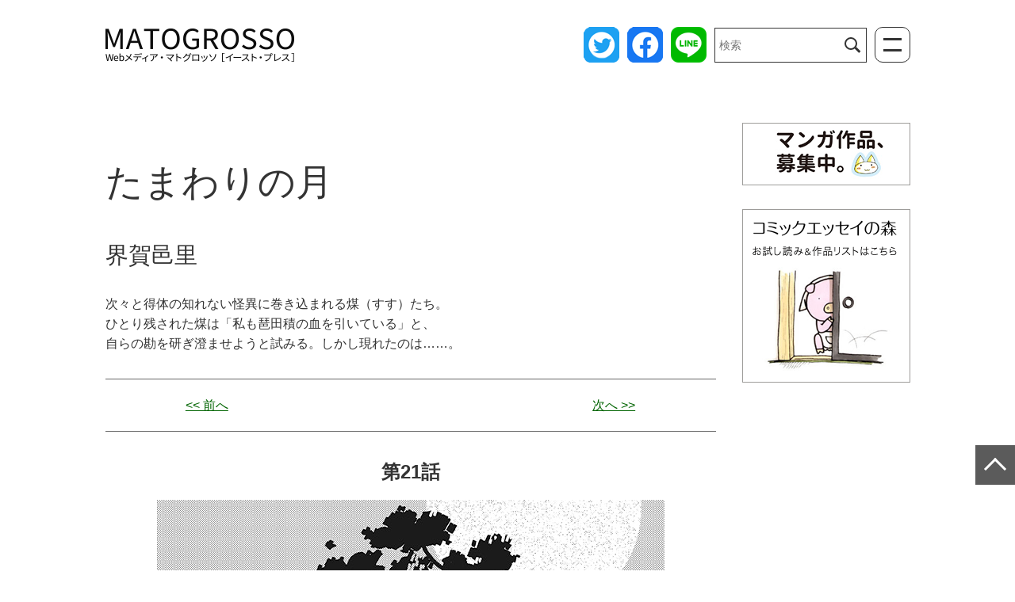

--- FILE ---
content_type: text/html; charset=UTF-8
request_url: https://matogrosso.jp/serial/tamawari-moon_23-5/
body_size: 68577
content:
<!DOCTYPE html>
<html>
<head lang="ja" prefix="og: http://ogp.me/ns# fb: http://ogp.me/ns/fb# article: http://ogp.me/ns/article#">
<!-- Google tag (gtag.js) GA4-->
<script async src="https://www.googletagmanager.com/gtag/js?id=G-0MGDE33X62"></script>
<script>
  window.dataLayer = window.dataLayer || [];
  function gtag(){dataLayer.push(arguments);}
  gtag('js', new Date());

  gtag('config', 'G-0MGDE33X62');
</script>
<!-- /Google tag (gtag.js) GA4-->
<meta charset="utf-8">
<meta http-equiv="x-ua-compatible" content="ie=edge">
<meta name="viewport" content="width=device-width, initial-scale=1">
<meta name="format-detection" content="telephone=no">
<link rel="alternate" type="application/atom+xml" title="Recent Entries" href="https://matogrosso.jp/atom.xml" />
<link rel="stylesheet" href="https://use.typekit.net/uwi2auc.css">
<link rel="stylesheet" href="https://matogrosso.jp/wp-content/themes/matogrosso/css/ress.css">
<link rel="stylesheet" href="https://matogrosso.jp/wp-content/themes/matogrosso/css/slick.css">
<link rel="stylesheet" href="https://matogrosso.jp/wp-content/themes/matogrosso/css/slick-theme.css">
<title>たまわりの月 第21話 - マトグロッソ｜イースト・プレス</title>

		<!-- All in One SEO 4.1.5.3 -->
		<meta name="description" content="たまわりの月 第21話 […]" />
		<meta name="robots" content="max-image-preview:large" />
		<link rel="canonical" href="https://matogrosso.jp/serial/tamawari-moon_23-5/" />
		<meta property="og:locale" content="ja_JP" />
		<meta property="og:site_name" content="マトグロッソ｜イースト・プレス" />
		<meta property="og:type" content="article" />
		<meta property="og:title" content="たまわりの月 第21話 - マトグロッソ｜イースト・プレス" />
		<meta property="og:description" content="たまわりの月 第21話 […]" />
		<meta property="og:url" content="https://matogrosso.jp/serial/tamawari-moon_23-5/" />
		<meta property="og:image" content="https://matogrosso.jp/wp-content/uploads/2023/08/sns_tamawari-moon_23.png" />
		<meta property="og:image:secure_url" content="https://matogrosso.jp/wp-content/uploads/2023/08/sns_tamawari-moon_23.png" />
		<meta property="og:image:width" content="600" />
		<meta property="og:image:height" content="600" />
		<meta property="article:published_time" content="2023-08-31T02:00:39+00:00" />
		<meta property="article:modified_time" content="2024-07-22T04:32:57+00:00" />
		<meta name="twitter:card" content="summary" />
		<meta name="twitter:domain" content="matogrosso.jp" />
		<meta name="twitter:title" content="たまわりの月 第21話 - マトグロッソ｜イースト・プレス" />
		<meta name="twitter:description" content="たまわりの月 第21話 […]" />
		<meta name="twitter:image" content="https://matogrosso.jp/wp-content/uploads/2023/08/sns_tamawari-moon_23.png" />
		<script type="application/ld+json" class="aioseo-schema">
			{"@context":"https:\/\/schema.org","@graph":[{"@type":"WebSite","@id":"https:\/\/matogrosso.jp\/#website","url":"https:\/\/matogrosso.jp\/","name":"\u30de\u30c8\u30b0\u30ed\u30c3\u30bd\uff5c\u30a4\u30fc\u30b9\u30c8\u30fb\u30d7\u30ec\u30b9","description":"\u3010\u30de\u30c8\u30b0\u30ed\u30c3\u30bd\u3011\u306f\u3001\u51fa\u7248\u793e\u30a4\u30fc\u30b9\u30c8\u30fb\u30d7\u30ec\u30b9\u304c\u904b\u55b6\u3059\u308bWeb\u30e1\u30c7\u30a3\u30a2\u3067\u3059\u3002\u6f2b\u753b\u30fb\u6587\u82b8\u30fb\u5199\u771f\u307b\u304b\u3001\u69d8\u3005\u306a\u30b3\u30f3\u30c6\u30f3\u30c4\u3092\u914d\u4fe1\u4e2d\u3002","inLanguage":"ja","publisher":{"@id":"https:\/\/matogrosso.jp\/#organization"}},{"@type":"Organization","@id":"https:\/\/matogrosso.jp\/#organization","name":"\u30de\u30c8\u30b0\u30ed\u30c3\u30bd\uff5c\u30a4\u30fc\u30b9\u30c8\u30fb\u30d7\u30ec\u30b9","url":"https:\/\/matogrosso.jp\/"},{"@type":"BreadcrumbList","@id":"https:\/\/matogrosso.jp\/serial\/tamawari-moon_23-5\/#breadcrumblist","itemListElement":[{"@type":"ListItem","@id":"https:\/\/matogrosso.jp\/#listItem","position":1,"item":{"@type":"WebPage","@id":"https:\/\/matogrosso.jp\/","name":"\u30db\u30fc\u30e0","description":"\u3010\u30de\u30c8\u30b0\u30ed\u30c3\u30bd\u3011\u306f\u3001\u51fa\u7248\u793e\u30a4\u30fc\u30b9\u30c8\u30fb\u30d7\u30ec\u30b9\u304c\u904b\u55b6\u3059\u308bWeb\u30e1\u30c7\u30a3\u30a2\u3067\u3059\u3002\u6f2b\u753b\u30fb\u6587\u82b8\u30fb\u5199\u771f\u307b\u304b\u3001\u69d8\u3005\u306a\u30b3\u30f3\u30c6\u30f3\u30c4\u3092\u914d\u4fe1\u4e2d\u3002","url":"https:\/\/matogrosso.jp\/"}}]},{"@type":"Person","@id":"https:\/\/matogrosso.jp\/author\/matsuuraeastpress-co-jp\/#author","url":"https:\/\/matogrosso.jp\/author\/matsuuraeastpress-co-jp\/","name":"\u677e\u6d66\u5bdb\u5b50","image":{"@type":"ImageObject","@id":"https:\/\/matogrosso.jp\/serial\/tamawari-moon_23-5\/#authorImage","url":"https:\/\/secure.gravatar.com\/avatar\/22efc5fa30d945796b566be6e6348362?s=96&d=mm&r=g","width":96,"height":96,"caption":"\u677e\u6d66\u5bdb\u5b50"}},{"@type":"WebPage","@id":"https:\/\/matogrosso.jp\/serial\/tamawari-moon_23-5\/#webpage","url":"https:\/\/matogrosso.jp\/serial\/tamawari-moon_23-5\/","name":"\u305f\u307e\u308f\u308a\u306e\u6708 \u7b2c21\u8a71 - \u30de\u30c8\u30b0\u30ed\u30c3\u30bd\uff5c\u30a4\u30fc\u30b9\u30c8\u30fb\u30d7\u30ec\u30b9","description":"\u305f\u307e\u308f\u308a\u306e\u6708 \u7b2c21\u8a71 [\u2026]","inLanguage":"ja","isPartOf":{"@id":"https:\/\/matogrosso.jp\/#website"},"breadcrumb":{"@id":"https:\/\/matogrosso.jp\/serial\/tamawari-moon_23-5\/#breadcrumblist"},"author":"https:\/\/matogrosso.jp\/author\/matsuuraeastpress-co-jp\/#author","creator":"https:\/\/matogrosso.jp\/author\/matsuuraeastpress-co-jp\/#author","image":{"@type":"ImageObject","@id":"https:\/\/matogrosso.jp\/#mainImage","url":"https:\/\/matogrosso.jp\/wp-content\/uploads\/2023\/08\/sns_tamawari-moon_23.png","width":600,"height":600},"primaryImageOfPage":{"@id":"https:\/\/matogrosso.jp\/serial\/tamawari-moon_23-5\/#mainImage"},"datePublished":"2023-08-31T02:00:39+09:00","dateModified":"2024-07-22T04:32:57+09:00"}]}
		</script>
		<!-- All in One SEO -->

<link rel='dns-prefetch' href='//s.w.org' />
		<script type="text/javascript">
			window._wpemojiSettings = {"baseUrl":"https:\/\/s.w.org\/images\/core\/emoji\/13.0.1\/72x72\/","ext":".png","svgUrl":"https:\/\/s.w.org\/images\/core\/emoji\/13.0.1\/svg\/","svgExt":".svg","source":{"concatemoji":"https:\/\/matogrosso.jp\/wp-includes\/js\/wp-emoji-release.min.js?ver=5.7.2"}};
			!function(e,a,t){var n,r,o,i=a.createElement("canvas"),p=i.getContext&&i.getContext("2d");function s(e,t){var a=String.fromCharCode;p.clearRect(0,0,i.width,i.height),p.fillText(a.apply(this,e),0,0);e=i.toDataURL();return p.clearRect(0,0,i.width,i.height),p.fillText(a.apply(this,t),0,0),e===i.toDataURL()}function c(e){var t=a.createElement("script");t.src=e,t.defer=t.type="text/javascript",a.getElementsByTagName("head")[0].appendChild(t)}for(o=Array("flag","emoji"),t.supports={everything:!0,everythingExceptFlag:!0},r=0;r<o.length;r++)t.supports[o[r]]=function(e){if(!p||!p.fillText)return!1;switch(p.textBaseline="top",p.font="600 32px Arial",e){case"flag":return s([127987,65039,8205,9895,65039],[127987,65039,8203,9895,65039])?!1:!s([55356,56826,55356,56819],[55356,56826,8203,55356,56819])&&!s([55356,57332,56128,56423,56128,56418,56128,56421,56128,56430,56128,56423,56128,56447],[55356,57332,8203,56128,56423,8203,56128,56418,8203,56128,56421,8203,56128,56430,8203,56128,56423,8203,56128,56447]);case"emoji":return!s([55357,56424,8205,55356,57212],[55357,56424,8203,55356,57212])}return!1}(o[r]),t.supports.everything=t.supports.everything&&t.supports[o[r]],"flag"!==o[r]&&(t.supports.everythingExceptFlag=t.supports.everythingExceptFlag&&t.supports[o[r]]);t.supports.everythingExceptFlag=t.supports.everythingExceptFlag&&!t.supports.flag,t.DOMReady=!1,t.readyCallback=function(){t.DOMReady=!0},t.supports.everything||(n=function(){t.readyCallback()},a.addEventListener?(a.addEventListener("DOMContentLoaded",n,!1),e.addEventListener("load",n,!1)):(e.attachEvent("onload",n),a.attachEvent("onreadystatechange",function(){"complete"===a.readyState&&t.readyCallback()})),(n=t.source||{}).concatemoji?c(n.concatemoji):n.wpemoji&&n.twemoji&&(c(n.twemoji),c(n.wpemoji)))}(window,document,window._wpemojiSettings);
		</script>
		<style type="text/css">
img.wp-smiley,
img.emoji {
	display: inline !important;
	border: none !important;
	box-shadow: none !important;
	height: 1em !important;
	width: 1em !important;
	margin: 0 .07em !important;
	vertical-align: -0.1em !important;
	background: none !important;
	padding: 0 !important;
}
</style>
	<link rel='stylesheet' id='wp-block-library-css'  href='https://matogrosso.jp/wp-includes/css/dist/block-library/style.min.css?ver=5.7.2' type='text/css' media='all' />
<link rel="https://api.w.org/" href="https://matogrosso.jp/wp-json/" /><link rel="alternate" type="application/json" href="https://matogrosso.jp/wp-json/wp/v2/serial/34572" /><link rel="EditURI" type="application/rsd+xml" title="RSD" href="https://matogrosso.jp/xmlrpc.php?rsd" />
<link rel="wlwmanifest" type="application/wlwmanifest+xml" href="https://matogrosso.jp/wp-includes/wlwmanifest.xml" /> 
<meta name="generator" content="WordPress 5.7.2" />
<link rel='shortlink' href='https://matogrosso.jp/?p=34572' />
<link rel="alternate" type="application/json+oembed" href="https://matogrosso.jp/wp-json/oembed/1.0/embed?url=https%3A%2F%2Fmatogrosso.jp%2Fserial%2Ftamawari-moon_23-5%2F" />
<link rel="alternate" type="text/xml+oembed" href="https://matogrosso.jp/wp-json/oembed/1.0/embed?url=https%3A%2F%2Fmatogrosso.jp%2Fserial%2Ftamawari-moon_23-5%2F&#038;format=xml" />
<script type="text/javascript">
	window._se_plugin_version = '8.1.9';
</script>
<link rel="stylesheet" href="https://matogrosso.jp/wp-content/themes/matogrosso/css/style.css">
<script src="https://ajax.googleapis.com/ajax/libs/jquery/1.11.0/jquery.min.js"></script>
<script src="https://matogrosso.jp/wp-content/themes/matogrosso/js/slick.min.js"></script>
 
<!-- favicon -->
<link rel="icon" href="https://matogrosso.jp/wp-content/themes/matogrosso/img/favicon.ico">
<link rel="apple-touch-icon" sizes="180x180" href="https://matogrosso.jp/wp-content/themes/matogrosso/img/apple-touch-icon.png">
<meta name="theme-color" content="#006400">

<!-- og -->
<meta property="og:locale" content="ja_JP">
<meta property="og:image" content="https://matogrosso.jp/wp-content/uploads/2023/08/sns_tamawari-moon_23.png">

<!-- facebook og -->
<meta property="fb:app_id" content="537089846342564">

<!-- GoogleAnalytics -->
<script>
  (function(i,s,o,g,r,a,m){i['GoogleAnalyticsObject']=r;i[r]=i[r]||function(){
  (i[r].q=i[r].q||[]).push(arguments)},i[r].l=1*new Date();a=s.createElement(o),
  m=s.getElementsByTagName(o)[0];a.async=1;a.src=g;m.parentNode.insertBefore(a,m)
  })(window,document,'script','https://www.google-analytics.com/analytics.js','ga');

  ga('create', 'UA-15837182-1', 'auto');
  ga('send', 'pageview');

</script>
<script async src="https://pagead2.googlesyndication.com/pagead/js/adsbygoogle.js"></script>
<script>
(adsbygoogle = window.adsbygoogle || []).push({
google_ad_client: "ca-pub-4058427751728295",
enable_page_level_ads: true,
overlays: {bottom: true}
});
</script>
</head>

<body>
<nav>
  <div class="nav">
    <div class="wrapper">
     <div class="header-nav">
      <h1 class="logo hide"><a href="https://matogrosso.jp">Matogrosso</a></h1>
      <div class="header-nav-right">
       <ul class="share-btn">
        <li class="twitter"><a href="javascript:window.open('http://twitter.com/share?text='+encodeURIComponent(document.title)+'&amp;url='+encodeURIComponent(location.href),'sharewindow','width=550, height=450, personalbar=0, toolbar=0, scrollbars=1, resizable=!');" class="hide">Tweet</a></li>
        <li class="facebook"><a href="javascript:window.open('http://www.facebook.com/sharer.php?u='+encodeURIComponent(location.href),'sharewindow','width=550, height=450, personalbar=0, toolbar=0, scrollbars=1, resizable=!');" class="hide">Facebook</a></li>
        <li class="line"><a href="javascript:window.open('http://line.me/R/msg/text/?'+encodeURIComponent(document.title)+'%20'+encodeURIComponent(location.href),'sharewindow','width=550, height=450, personalbar=0, toolbar=0, scrollbars=1, resizable=!');" class="hide">LINE</a></li>
       </ul>
       <div class="search-box"><form method="get" class="searchform" action="https://matogrosso.jp/">
    <input type="search" placeholder="検索" name="s" class="searchfield" value="" />
    <button type="submit" class="searchsubmit"></button>
</form></div>
       <ul class="main-nav">
        <li>
         <div class="search-box"><form method="get" class="searchform" action="https://matogrosso.jp/">
    <input type="search" placeholder="検索" name="s" class="searchfield" value="" />
    <button type="submit" class="searchsubmit"></button>
</form></div>
        </li>
        <li><a href="https://matogrosso.jp/about/">マトグロッソについて</a></li>
        <li><a href="https://matogrosso.jp/comic/">コミックエッセイの森</a></li>
        <li><a href="https://www.eastpress.co.jp/category/index/1" target="_blank">イースト・プレスのコミック</a></li>
        <li><a href="https://matogrosso.jp/form/voice/">お問い合わせ</a></li>
        <li><a href="https://matogrosso.jp/form/">感想フォーム</a></li>
        <li><a href="https://matogrosso.jp/manga_b/">マンガ投稿</a></li>
        <li>
         <ul class="share-btn">
         <li class="twitter"><a href="javascript:window.open('http://twitter.com/share?text='+encodeURIComponent(document.title)+'&amp;url='+encodeURIComponent(location.href),'sharewindow','width=550, height=450, personalbar=0, toolbar=0, scrollbars=1, resizable=!');" class="hide">Tweet</a></li>
         <li class="facebook"><a href="javascript:window.open('http://www.facebook.com/sharer.php?u='+encodeURIComponent(location.href),'sharewindow','width=550, height=450, personalbar=0, toolbar=0, scrollbars=1, resizable=!');" class="hide">Facebook</a></li>
         <li class="line"><a href="javascript:window.open('http://line.me/R/msg/text/?'+encodeURIComponent(document.title)+'%20'+encodeURIComponent(location.href),'sharewindow','width=550, height=450, personalbar=0, toolbar=0, scrollbars=1, resizable=!');" class="hide">LINE</a></li>
        </ul>
        </li>
       </ul>
       <div class="nav-btn" id="nav-btn">
        <span></span>
        <span></span>
       </div>
       <div class="nav-bg" id="nav-bg"></div>
      </div>
     </div>
    </div>
  </div>
</nav><main>
 <article>
  <div class="main">
   <div class="wrapper">
    <div id="content-inner">
     <div id="alpha">
      <div class="alpha-inner" id="serial-renewal">
      <div id="entry-1" class="entry-asset">
      <div class="entry-content">
       <div class="entry-body">       
        <link rel="stylesheet" href="https://matogrosso.jp/wp-content/themes/matogrosso/lightbox/css/lightbox_r.css">
        <script src="https://matogrosso.jp/wp-content/themes/matogrosso/lightbox/js/lightbox.js"></script>
        <h1 class="entry-title">
          <!--<span style="font-size:60%;">たまわりの月</span>-->
                   <p><p>たまわりの月</p>
</p>
         
        </h1>
        <p class="entry-author">
          界賀邑里        </p>
       <!-- 連載個別記事用 -->
                   <p style="font-weight: 400;">次々と得体の知れない怪異に巻き込まれる煤（すす）たち。<br />
ひとり残された煤は「私も琶田積の血を引いている」と、<br />
自らの勘を研ぎ澄ませようと試みる。しかし現れたのは……。</p>
                <!-- ページリンク -->
                   <div class="link-list">
           <div class="prevlink">
            <a href="https://matogrosso.jp/serial/tamawari-moon_17-7/" rel="prev">&lt;&lt; 前へ</a>		   
           </div>
           <div></div>
           <div class="nextlink">
            <a href="https://matogrosso.jp/serial/tamawari-moon_24-4/" rel="next">次へ &gt;&gt;</a>           </div>
          </div>
               <!-- 本文 -->
        <div class="renewal_contents">
        <p style="text-align: center;"><span style="font-size: 18pt;"><strong>第21話</strong></span></p>
<p style="text-align: center;"><img loading="lazy" class="alignnone size-full wp-image-30005" src="https://matogrosso.jp/wp-content/uploads/2023/08/body_tamawari-moon_23_01.jpg" alt="" width="640" height="910" /></p>
<p style="text-align: center;"> </p>
<p style="text-align: center;"> </p>
<p style="text-align: center;"><img loading="lazy" class="alignnone size-full wp-image-30007" src="https://matogrosso.jp/wp-content/uploads/2023/08/body_tamawari-moon_23_03.jpg" alt="" width="640" height="910" /></p>
<p style="text-align: center;"> </p>
<p style="text-align: center;"><img loading="lazy" class="alignnone size-full wp-image-30008" src="https://matogrosso.jp/wp-content/uploads/2023/08/body_tamawari-moon_23_04.jpg" alt="" width="640" height="910" /></p>
<p style="text-align: center;"> </p>
<p style="text-align: center;"> </p>
<p style="text-align: center;"><img loading="lazy" class="alignnone size-full wp-image-30009" src="https://matogrosso.jp/wp-content/uploads/2023/08/body_tamawari-moon_23_05.jpg" alt="" width="640" height="910" /></p>
<p style="text-align: center;"> </p>
<p style="text-align: center;"> </p>
<p style="text-align: center;"><img loading="lazy" class="alignnone size-full wp-image-30010" src="https://matogrosso.jp/wp-content/uploads/2023/08/body_tamawari-moon_23_06.jpg" alt="" width="640" height="910" /></p>
<p style="text-align: center;"> </p>
<p style="text-align: center;"> </p>
<p style="text-align: center;"><img loading="lazy" class="alignnone size-full wp-image-30011" src="https://matogrosso.jp/wp-content/uploads/2023/08/body_tamawari-moon_23_07.jpg" alt="" width="640" height="910" /></p>
<p style="text-align: center;"> </p>
<p style="text-align: center;"> </p>
<p style="text-align: center;"><img loading="lazy" class="alignnone size-full wp-image-30012" src="https://matogrosso.jp/wp-content/uploads/2023/08/body_tamawari-moon_23_08.jpg" alt="" width="640" height="910" /></p>
<p style="text-align: center;"> </p>
<p style="text-align: center;"> </p>
<p style="text-align: center;"><img loading="lazy" class="alignnone size-full wp-image-30013" src="https://matogrosso.jp/wp-content/uploads/2023/08/body_tamawari-moon_23_09.jpg" alt="" width="640" height="910" /></p>
<p style="text-align: center;"> </p>
<p style="text-align: center;"> </p>
<p style="text-align: center;"><img loading="lazy" class="alignnone size-full wp-image-30014" src="https://matogrosso.jp/wp-content/uploads/2023/08/body_tamawari-moon_23_10.jpg" alt="" width="640" height="910" /></p>
<p style="text-align: center;"> </p>
<p style="text-align: center;"> </p>
<p style="text-align: center;"><img loading="lazy" class="alignnone size-full wp-image-30015" src="https://matogrosso.jp/wp-content/uploads/2023/08/body_tamawari-moon_23_11.jpg" alt="" width="640" height="910" /></p>
<p style="text-align: center;"> </p>
<p style="text-align: center;"> </p>
<p style="text-align: center;"><img loading="lazy" class="alignnone size-full wp-image-30016" src="https://matogrosso.jp/wp-content/uploads/2023/08/body_tamawari-moon_23_12.jpg" alt="" width="640" height="910" /></p>
<p style="text-align: center;"> </p>
<p style="text-align: center;"> </p>
<p style="text-align: center;"><img loading="lazy" class="alignnone size-full wp-image-30017" src="https://matogrosso.jp/wp-content/uploads/2023/08/body_tamawari-moon_23_13.jpg" alt="" width="640" height="910" /></p>
<p style="text-align: center;"> </p>
<p style="text-align: center;"> </p>
<p style="text-align: center;"><img loading="lazy" class="alignnone size-full wp-image-30018" src="https://matogrosso.jp/wp-content/uploads/2023/08/body_tamawari-moon_23_14.jpg" alt="" width="640" height="910" /></p>
<p style="text-align: center;"> </p>
<p style="text-align: center;"> </p>
<p style="text-align: center;"><img loading="lazy" class="alignnone size-full wp-image-30019" src="https://matogrosso.jp/wp-content/uploads/2023/08/body_tamawari-moon_23_15.jpg" alt="" width="640" height="910" /></p>
<p style="text-align: center;"> </p>
<p style="text-align: center;"> </p>
<p style="text-align: center;"><img loading="lazy" class="alignnone size-full wp-image-30020" src="https://matogrosso.jp/wp-content/uploads/2023/08/body_tamawari-moon_23_16.jpg" alt="" width="640" height="910" /></p>
<p style="text-align: center;"> </p>
<p style="text-align: center;"> </p>
<p style="text-align: center;"><img loading="lazy" class="alignnone size-full wp-image-30021" src="https://matogrosso.jp/wp-content/uploads/2023/08/body_tamawari-moon_23_17.jpg" alt="" width="640" height="910" /></p>
<p style="text-align: center;"> </p>
<p style="text-align: center;"> </p>
<p style="text-align: center;"><img loading="lazy" class="alignnone size-full wp-image-30022" src="https://matogrosso.jp/wp-content/uploads/2023/08/body_tamawari-moon_23_18.jpg" alt="" width="640" height="910" /></p>
<p style="text-align: center;"> </p>
<p style="text-align: center;"> </p>
<p style="text-align: center;"><img loading="lazy" class="alignnone size-full wp-image-30023" src="https://matogrosso.jp/wp-content/uploads/2023/08/body_tamawari-moon_23_19.jpg" alt="" width="640" height="910" /></p>
<p style="text-align: center;"> </p>
<p style="text-align: center;"> </p>
<p style="text-align: center;"><img loading="lazy" class="alignnone size-full wp-image-30024" src="https://matogrosso.jp/wp-content/uploads/2023/08/body_tamawari-moon_23_20.jpg" alt="" width="640" height="910" /></p>
<p style="text-align: center;"> </p>
<p style="text-align: center;"> </p>
<p style="text-align: center;"><img loading="lazy" class="alignnone size-full wp-image-30025" src="https://matogrosso.jp/wp-content/uploads/2023/08/body_tamawari-moon_23_21.jpg" alt="" width="640" height="910" /></p>
<p style="text-align: center;"> </p>
<p style="text-align: center;"> </p>
<p style="text-align: center;"><img loading="lazy" class="alignnone size-full wp-image-30026" src="https://matogrosso.jp/wp-content/uploads/2023/08/body_tamawari-moon_23_22.jpg" alt="" width="640" height="910" /></p>
<p style="text-align: center;"> </p>
<p style="text-align: center;"> </p>
<p style="text-align: center;"><img loading="lazy" class="alignnone size-full wp-image-30027" src="https://matogrosso.jp/wp-content/uploads/2023/08/body_tamawari-moon_23_23.jpg" alt="" width="640" height="910" /></p>
<p style="text-align: center;"> </p>
<p style="text-align: center;"> </p>
<p style="text-align: center;"><img loading="lazy" class="alignnone size-full wp-image-30028" src="https://matogrosso.jp/wp-content/uploads/2023/08/body_tamawari-moon_23_24.jpg" alt="" width="640" height="910" /></p>
<p style="text-align: center;"> </p>
<p style="text-align: center;"> </p>
<p style="text-align: center;"><img loading="lazy" class="alignnone size-full wp-image-30029" src="https://matogrosso.jp/wp-content/uploads/2023/08/body_tamawari-moon_23_25.jpg" alt="" width="640" height="910" /></p>
<p style="text-align: center;"> </p>
<p style="text-align: center;"> </p>
<p style="text-align: center;"><img loading="lazy" class="alignnone size-full wp-image-30029" src="https://matogrosso.jp/wp-content/uploads/2023/08/body_tamawari-moon_23_26.jpg" alt="" width="640" height="910" /></p>
<p style="text-align: center;"> </p>
<p>&nbsp;</p>
<p>&nbsp;</p>
<p class="p1" style="text-align: left;">ツイートする！</p>
<p><a href="https://twitter.com/intent/tweet?text=%E3%80%8E%E3%81%9F%E3%81%BE%E3%82%8F%E3%82%8A%E3%81%AE%E6%9C%88%E3%80%8F21%E8%A9%B1%E3%80%82%E5%8D%98%E8%A1%8C%E6%9C%AC%EF%BC%91%E5%B7%BB%E7%B5%B6%E8%B3%9B%E7%99%BA%E5%A3%B2%E4%B8%AD%E3%80%82%E5%BF%9C%E6%8F%B4%E3%82%88%E3%82%8D%E3%81%97%E3%81%8F%E3%81%8A%E9%A1%98%E3%81%84%E3%81%97%E3%81%BE%E3%81%99%E3%80%82%0Ahttps%3A%2F%2Fmatogrosso.jp%2Fserial%2Ftamawari-moon_23-5%2F"><img loading="lazy" class="size-full wp-image-24084 alignleft" src="https://matogrosso.jp/wp-content/uploads/2023/08/tw_tamawari23.jpg" alt="" width="100" height="100" /></a></p>
<p>&nbsp;</p>
<p class="p1" style="text-align: left;">2023.8.31 <span class="s1"> 更新／月1連載</span></p>
<p style="text-align: center;"> </p>
<p style="text-align: center;"> </p>        </div>
       <!-- 連載個別記事用 -->
                <div class="entry-block schedule-block">
          <h3 class="entry-heading">
           次回予告
          </h3>
          <p><p style="font-weight: 400;">次回更新は、9月28日の予定です。<br />
淼骸の目はなぜ閉じられたのか──。<br />
（ここまでの詳細は1巻で読めます！ 単行本をよろしくお願いします！）</p></p>
        </div>
                                <div class="entry-block book-block">
          <h3 class="entry-heading">
           単行本情報
          </h3>
          <p style="text-align: center;"><span style="font-size: 120%; font-weight: bold;">『たまわりの月』１巻、発売中！！電子書籍もよろしくお願いします！<br />
不穏な気配満載の怪奇ミステリー。<br />
散りばめられた謎を単行本で存分にお楽しみいただけると幸いです。</span></p>
<div style="font-size: 100%;">
<div style="text-align: center;"><a style="opacity: 1;" href="https://www.amazon.co.jp/exec/obidos/ASIN/4781621449/matogrosso042-22/" target="_blank" rel="nofollow noopener"> <img style="margin-left: auto; margin-right: auto; box-shadow: 1px 1px 4px #aaaaaa;" src="https://matogrosso.jp/wp-content/uploads/2024/01/9784781621449_h1y-1.jpg" /></a></div>
<p>&nbsp;</p>
<div>『<strong>たまわりの月</strong>』<br />
著：界賀邑里<br />
発行：イースト・プレス<br />
定価：（本体900円＋税）</div>
</div>        </div>
                        <div class="entry-block comment-block">
          <h3 class="entry-heading">
           感想フォーム
          </h3>
          <p><p>ご感想をお待ちしています。<a href="/form/">感想フォーム</a>からどしどしお送りください。<br />
応援をどうぞよろしくお願い申し上げます。</p></p>
        </div>
                        <div class="entry-block profile-block">
          <h3 class="entry-heading">
           著者プロフィール
          </h3>
          <p>界賀邑里（さかい・かおり）<br />
<br />
ホラー・怪奇幻想・ミステリーをテーマにした精緻なイラストを展覧会や小説挿絵などにて発表するイラストレーター。<br />
X（旧Twitter） : <a href="https://twitter.com/kaori_lostbook/" target="_blank" rel="noopener">@kaori_lostbook</a></p>
<p>note : <a href="https://note.com/lostlost/" target="_blank" rel="noopener">https://note.com/lostlost/</a></p>        </div>
                       </div>
       <div class="entry-footer">
                <div class="entry-block google-ads-block">
         <!-- 300 ｘ 250 画像 -->
         <ins class="adsbygoogle"
              style="display:block;"
              data-ad-client="ca-pub-4058427751728295"
              data-ad-slot="5091500509"
              data-ad-format="auto"
               data-full-width-responsive="true"></ins>
         <script>(adsbygoogle = window.adsbygoogle || []).push({});
         </script>
        </div>
        
 <div class="entry-block backnumber-block">
  <h3 class="entry-heading"> 公開中エピソード </h3>
    <ul class="backnumber-list">
        <li><a href="https://matogrosso.jp/serial/tamawari-moon_01-144/">たまわりの月　第1話</a></li>
        <li><a href="https://matogrosso.jp/serial/tamawari-moon_02-2/">たまわりの月　第2話</a></li>
        <li><a href="https://matogrosso.jp/serial/tamawari-moon_03-5/">たまわりの月　第3話</a></li>
        <li><a href="https://matogrosso.jp/serial/tamawari-moon_04-5/">たまわりの月　第4話</a></li>
        <li><a href="https://matogrosso.jp/serial/tamawari-moon_05-6/">たまわりの月　第5話</a></li>
        <li><a href="https://matogrosso.jp/serial/tamawari-moon_15-4/">たまわりの月　第13話</a></li>
        <li><a href="https://matogrosso.jp/serial/tamawari-moon_16-10/">たまわりの月　第14話</a></li>
        <li><a href="https://matogrosso.jp/serial/tamawari-moon_17-7/">たまわりの月　第15話</a></li>
        <li><a href="https://matogrosso.jp/serial/tamawari-moon_23-5/">たまわりの月　第21話</a></li>
        <li><a href="https://matogrosso.jp/serial/tamawari-moon_24-4/">たまわりの月　第22話</a></li>
        <li><a href="https://matogrosso.jp/serial/tamawari-moon_25-10/">たまわりの月　第23話</a></li>
        <li><a href="https://matogrosso.jp/serial/tamawari-moon_kokuchi-4/">たまわりの月　単行本発売！！</a></li>
      </ul>
</div>
 <div class="link-list">
  <div class="prevlink">
      <a href="https://matogrosso.jp/serial/tamawari-moon_17-7/" rel="prev">&lt;&lt; 前へ</a>     </div>
  <div class="indexlink">
   <a class="page-top">∧ ページトップ</a>
  </div>
  <div class="nextlink">
      <a href="https://matogrosso.jp/serial/tamawari-moon_24-4/" rel="next">次へ &gt;&gt;</a>     </div>
 </div>
 <div id="sitetop">
  <a href="https://matogrosso.jp" id="sitetoplink">
   <img src="https://matogrosso.jp/wp-content/themes/matogrosso/img/logo-footer.png"><br>
   「マトグロッソ」トップへ </a>
 </div>       </div>
      </div>
      </div> 
      </div>
     </div> 
           <ul id="beta">
               <li class="widget pickup">
       <a href="https://matogrosso.jp/manga_b/" target="_blank">
        <img src="https://matogrosso.jp/wp-content/themes/matogrosso/img/manga_b_bn.jpg" alt="マンガ　募集">
       </a>
      </li>
            <li class="widget pickup">
       <a href="https://matogrosso.jp/comic/">
        <img src="https://matogrosso.jp/wp-content/themes/matogrosso/img/twitter_ce.png" alt="コミックエッセイの森">
       </a>
      </li>
      <li id="custom_html-3" class="widget_text widget widget_custom_html"><div class="textwidget custom-html-widget"><div class="widget-entry-adsense">
<script type="text/javascript">
<!--
google_ad_client = "ca-pub-4058427751728295";
/* マトグロッソ左バナースクエア（小）200×200 */
google_ad_slot = "5781124900";
google_ad_width = 200;
google_ad_height = 200;
//-->
</script>
<script type="text/javascript"
src="https://pagead2.googlesyndication.com/pagead/show_ads.js">
</script>
</div></div></li>
      <li class="widget twitter-widget">
                <a class="twitter-timeline" data-lang="ja" data-width="220" data-height="600" href="https://twitter.com/mtgrss?ref_src=twsrc%5Etfw">Tweets by mtgrss</a> <script async src="https://platform.twitter.com/widgets.js" charset="utf-8"></script>
               </li>
      
     <li id="text-8" class="widget widget_text">
      <div class="textwidget">
        <div style="font-size: 120%; border-bottom: 1px dotted #000;"> </div>
<p>&nbsp;</p>
<div style="text-align: left;"><br />
<p><span style="font-size: 160%;">【登場人物】</span><br />
<br />
</p>
<p><img src="../body/body_tamawari_jinbutsu_1.jpg" alt="たまわりの月" /><br />
<span style="font-size: 120%; font-weight: bold;">琶田積　煤</span> <span style="font-size: 100%; font-weight: bold;">（わだつみ　すす）</span><br />
恐ろしい歴史を持つ血筋に生まれたがゆえに、幼少期から悪夢（と悪夢の女）に苛まれている。</p>
<div style="margin-bottom: 8px;">
<p>&nbsp;</p>
<p><img src="../body/body_tamawari_jinbutsu_2.jpg" alt="たまわりの月" /><br />
<span style="font-size: 120%; font-weight: bold;">加辺諒平</span> <span style="font-size: 100%; font-weight: bold;">（かなべ　りょうへい）</span><br />
煤の元カレ。煤のことはまだ好きで、諦めきれていない。</p>
<div style="margin-bottom: 8px;">
<p>&nbsp;</p>
<p><img src="../body/body_tamawari_jinbutsu_3.jpg" alt="たまわりの月" /><br />
<span style="font-size: 120%; font-weight: bold;">紺乃映菜</span> <span style="font-size: 100%; font-weight: bold;">（こんの　えいな）</span><br />
煤のルームメイトで友達。悪夢に苛まれ不安定な煤をいつも気にかけている。中條球太と付き合っている。</p>
<div style="margin-bottom: 8px;">
<p>&nbsp;</p>
<p><img src="../body/body_tamawari_jinbutsu_4.jpg" alt="たまわりの月" /><br />
<span style="font-size: 120%; font-weight: bold;">中條球太</span> <span style="font-size: 100%; font-weight: bold;">（ちゅうじょう きゅうた）</span><br />
映菜の彼氏。オカルトや都市伝説に詳しく、心霊動画チャンネルを持っており、時にそのせいで暴走することも。</p>
<div style="margin-bottom: 8px;">
<p>&nbsp;</p>
<p><img src="../body/body_tamawari_jinbutsu_5.jpg" alt="たまわりの月" /><br />
<span style="font-size: 120%; font-weight: bold;">琶田積 淼骸</span> <span style="font-size: 100%; font-weight: bold;">（わだつみ　びょうがい）</span><br />
霊能者。煤の従兄弟。</p>
</div>
<div style="text-align: justify; text-justify: inter-ideograph;">
<p>&nbsp;</p>
<div style="mrgin-bottom: 8px;">
<div style="font-size: 100%;">
<div style="text-align: center;"><a style="opacity: 1;" href="https://www.amazon.co.jp/exec/obidos/ASIN/4781621449/matogrosso042-22/"> <img style="margin-left: auto; margin-right: auto; box-shadow: 1px 1px 4px #aaaaaa;" src="https://matogrosso.jp/wp-content/uploads/2024/01/9784781621449_h1y-1.jpg" /></a></div>
<p><span style="font-size: small;"> <b>『たまわりの月 一』<br />
（界賀邑里 著／イースト・プレス）</b></span></p>
</div>
</div>
</div>
</div>
</div>
</div>
</div>      </div>
     </li>

     <li id="text-4" class="widget widget_text">
			<div class="textwidget">
      <div class="widget-authordescription">
      <div class="widget-content">
        <p><span style="font-size: 11pt;">界賀邑里</span><span style="font-size: 9pt;">（さかい・かおり）</span></p>
        <p>ホラー・怪奇幻想・ミステリーをテーマにした精緻なイラストを展覧会や小説挿絵などにて発表するイラストレーター。<br>
X（旧Twitter）：<a href="https://twitter.com/kaori_lostbook/" target="_blank"><span style="color:#006400; text-decoration:underline;">@kaori_lostbook</span></a><br>
note：<a href="https://note.com/lostlost/" target="_blank"><span style="color:#006400; text-decoration:underline;">https://note.com/lostlost/</span></a></p>
      </div>
      </div>
      </div>
		</li>
       <li class="widget widget-serialformurl">
       <div class="widget-content">
        <p><a href="https://matogrosso.jp/form/" class="hide">感想はこちらへ</a></p>
       </div>
      </li>
		 <li>		 
<div class="widget-entry-adsense">
<!-- マトグロッソ左バナースクエア（小）200×200 -->

<ins class="adsbygoogle"

     style="display:inline-block;width:200px;height:200px"

     data-ad-client="ca-pub-4058427751728295"

     data-ad-slot="5781124900"></ins>

<script>

     (adsbygoogle = window.adsbygoogle || []).push({});

</script>
</div>
		 </li>
     </ul>
    </div>
    <div id="brief">
    <div class="other-author-list">
      	    <div class="serial_content">
        <div id="entry-content-50028" class="other-author">
         <div class="asset-meta">
         <!-- 表示番号 -->
          <p class="number">01</p>
         </div>
         <div class="category-link">
         <!-- リンク --><!-- カテゴリ名 -->
          <h5 class="category-list">
           <a href="https://matogrosso.jp/serial/tonarino_16-26/">noho           <span class="category-title">
            『となりの妖怪さん』
          </span>
           </a>
          </h5>
         </div>
        </div>
     </div>
     			    <div class="serial_content">
        <div id="entry-content-49985" class="other-author">
         <div class="asset-meta">
         <!-- 表示番号 -->
          <p class="number">02</p>
         </div>
         <div class="category-link">
         <!-- リンク --><!-- カテゴリ名 -->
          <h5 class="category-list">
           <a href="https://matogrosso.jp/serial/sahashikun_26-9/">三卜二三           <span class="category-title">
            『佐橋くんのあやかし日和』
          </span>
           </a>
          </h5>
         </div>
        </div>
     </div>
     			    <div class="serial_content">
        <div id="entry-content-49961" class="other-author">
         <div class="asset-meta">
         <!-- 表示番号 -->
          <p class="number">03</p>
         </div>
         <div class="category-link">
         <!-- リンク --><!-- カテゴリ名 -->
          <h5 class="category-list">
           <a href="https://matogrosso.jp/serial/risounoheya_09-43/">岡野く仔           <span class="category-title">
            『悪役令嬢に転生したら理想の部屋が手に入りました！』
          </span>
           </a>
          </h5>
         </div>
        </div>
     </div>
     			    <div class="serial_content">
        <div id="entry-content-49848" class="other-author">
         <div class="asset-meta">
         <!-- 表示番号 -->
          <p class="number">04</p>
         </div>
         <div class="category-link">
         <!-- リンク --><!-- カテゴリ名 -->
          <h5 class="category-list">
           <a href="https://matogrosso.jp/serial/cafe-piuparia_17-21/">朝際イコ           <span class="category-title">
            『カフヱーピウパリア』
          </span>
           </a>
          </h5>
         </div>
        </div>
     </div>
     			    <div class="serial_content">
        <div id="entry-content-49879" class="other-author">
         <div class="asset-meta">
         <!-- 表示番号 -->
          <p class="number">05</p>
         </div>
         <div class="category-link">
         <!-- リンク --><!-- カテゴリ名 -->
          <h5 class="category-list">
           <a href="https://matogrosso.jp/serial/dwarf_15-26/">四方井ぬい           <span class="category-title">
            『探鉱ドワーフめしをくう。』
          </span>
           </a>
          </h5>
         </div>
        </div>
     </div>
     			    <div class="serial_content">
        <div id="entry-content-49796" class="other-author">
         <div class="asset-meta">
         <!-- 表示番号 -->
          <p class="number">06</p>
         </div>
         <div class="category-link">
         <!-- リンク --><!-- カテゴリ名 -->
          <h5 class="category-list">
           <a href="https://matogrosso.jp/serial/shioamechan_kokuchi7/">なかとかくみこ           <span class="category-title">
            『塩田先生と雨井ちゃん』
          </span>
           </a>
          </h5>
         </div>
        </div>
     </div>
     			    <div class="serial_content">
        <div id="entry-content-49415" class="other-author">
         <div class="asset-meta">
         <!-- 表示番号 -->
          <p class="number">07</p>
         </div>
         <div class="category-link">
         <!-- リンク --><!-- カテゴリ名 -->
          <h5 class="category-list">
           <a href="https://matogrosso.jp/serial/sazanamimachi_kokuchi-8/">ならの           <span class="category-title">
            『さざなみ町とはざまの子』
          </span>
           </a>
          </h5>
         </div>
        </div>
     </div>
     			    <div class="serial_content">
        <div id="entry-content-49258" class="other-author">
         <div class="asset-meta">
         <!-- 表示番号 -->
          <p class="number">08</p>
         </div>
         <div class="category-link">
         <!-- リンク --><!-- カテゴリ名 -->
          <h5 class="category-list">
           <a href="https://matogrosso.jp/serial/maidskater_kokuchi2-4/">すずしろ           <span class="category-title">
            『メイドスケーター』
          </span>
           </a>
          </h5>
         </div>
        </div>
     </div>
     			    <div class="serial_content">
        <div id="entry-content-48663" class="other-author">
         <div class="asset-meta">
         <!-- 表示番号 -->
          <p class="number">09</p>
         </div>
         <div class="category-link">
         <!-- リンク --><!-- カテゴリ名 -->
          <h5 class="category-list">
           <a href="https://matogrosso.jp/serial/ningyo-ol_kokuchi-7/">司馬舞           <span class="category-title">
            『人魚は靴を履かない』
          </span>
           </a>
          </h5>
         </div>
        </div>
     </div>
     			    <div class="serial_content">
        <div id="entry-content-48363" class="other-author">
         <div class="asset-meta">
         <!-- 表示番号 -->
          <p class="number">10</p>
         </div>
         <div class="category-link">
         <!-- リンク --><!-- カテゴリ名 -->
          <h5 class="category-list">
           <a href="https://matogrosso.jp/serial/shigokoi_shigokoi03/">岩下継           <span class="category-title">
            『仕事の後はぬくもりを』
          </span>
           </a>
          </h5>
         </div>
        </div>
     </div>
     			    <div class="serial_content">
        <div id="entry-content-47637" class="other-author">
         <div class="asset-meta">
         <!-- 表示番号 -->
          <p class="number">11</p>
         </div>
         <div class="category-link">
         <!-- リンク --><!-- カテゴリ名 -->
          <h5 class="category-list">
           <a href="https://matogrosso.jp/serial/saint-ex_kokuchi-5/">すみれちゃん           <span class="category-title">
            『サン=テグジュペリは夢をみる』
          </span>
           </a>
          </h5>
         </div>
        </div>
     </div>
     			    <div class="serial_content">
        <div id="entry-content-47318" class="other-author">
         <div class="asset-meta">
         <!-- 表示番号 -->
          <p class="number">12</p>
         </div>
         <div class="category-link">
         <!-- リンク --><!-- カテゴリ名 -->
          <h5 class="category-list">
           <a href="https://matogrosso.jp/serial/fibidori_01kokuchi/">フィビ鳥           <span class="category-title">
            『溺れる鳥は五度はばたく』
          </span>
           </a>
          </h5>
         </div>
        </div>
     </div>
     			    <div class="serial_content">
        <div id="entry-content-46968" class="other-author">
         <div class="asset-meta">
         <!-- 表示番号 -->
          <p class="number">13</p>
         </div>
         <div class="category-link">
         <!-- リンク --><!-- カテゴリ名 -->
          <h5 class="category-list">
           <a href="https://matogrosso.jp/serial/noss-and-zakuro_kokuchi2/">ラリアット           <span class="category-title">
            『ノス＆ザクロ』
          </span>
           </a>
          </h5>
         </div>
        </div>
     </div>
     			    <div class="serial_content">
        <div id="entry-content-45920" class="other-author">
         <div class="asset-meta">
         <!-- 表示番号 -->
          <p class="number">14</p>
         </div>
         <div class="category-link">
         <!-- リンク --><!-- カテゴリ名 -->
          <h5 class="category-list">
           <a href="https://matogrosso.jp/serial/umi-nochihare_saraba_kokuchi/">高見奈緒           <span class="category-title">
            『さらば、漫画よ』
          </span>
           </a>
          </h5>
         </div>
        </div>
     </div>
     			    <div class="serial_content">
        <div id="entry-content-45451" class="other-author">
         <div class="asset-meta">
         <!-- 表示番号 -->
          <p class="number">15</p>
         </div>
         <div class="category-link">
         <!-- リンク --><!-- カテゴリ名 -->
          <h5 class="category-list">
           <a href="https://matogrosso.jp/serial/tamawari-moon_kokuchi-4/">界賀邑里           <span class="category-title">
            『たまわりの月』
          </span>
           </a>
          </h5>
         </div>
        </div>
     </div>
     			    <div class="serial_content">
        <div id="entry-content-45412" class="other-author">
         <div class="asset-meta">
         <!-- 表示番号 -->
          <p class="number">16</p>
         </div>
         <div class="category-link">
         <!-- リンク --><!-- カテゴリ名 -->
          <h5 class="category-list">
           <a href="https://matogrosso.jp/serial/nene-spi4_02-144/">水鳥ねね　           <span class="category-title">
            『ねねさんのスピ生活　縁結び編』
          </span>
           </a>
          </h5>
         </div>
        </div>
     </div>
     			    <div class="serial_content">
        <div id="entry-content-44432" class="other-author">
         <div class="asset-meta">
         <!-- 表示番号 -->
          <p class="number">17</p>
         </div>
         <div class="category-link">
         <!-- リンク --><!-- カテゴリ名 -->
          <h5 class="category-list">
           <a href="https://matogrosso.jp/serial/aftermeruhen_kokuchi02/">田島生野           <span class="category-title">
            『アフターメルヘン』
          </span>
           </a>
          </h5>
         </div>
        </div>
     </div>
     			    <div class="serial_content">
        <div id="entry-content-43371" class="other-author">
         <div class="asset-meta">
         <!-- 表示番号 -->
          <p class="number">18</p>
         </div>
         <div class="category-link">
         <!-- リンク --><!-- カテゴリ名 -->
          <h5 class="category-list">
           <a href="https://matogrosso.jp/serial/reikan-ikka-2_01-185/">りか           <span class="category-title">
            『霊感一家のふしぎな実話 おかえり』
          </span>
           </a>
          </h5>
         </div>
        </div>
     </div>
     			    <div class="serial_content">
        <div id="entry-content-43301" class="other-author">
         <div class="asset-meta">
         <!-- 表示番号 -->
          <p class="number">19</p>
         </div>
         <div class="category-link">
         <!-- リンク --><!-- カテゴリ名 -->
          <h5 class="category-list">
           <a href="https://matogrosso.jp/serial/spimeguri_01-184/">籠／野宮レナ           <span class="category-title">
            『神様とつながるスピ巡り』
          </span>
           </a>
          </h5>
         </div>
        </div>
     </div>
     			    <div class="serial_content">
        <div id="entry-content-43344" class="other-author">
         <div class="asset-meta">
         <!-- 表示番号 -->
          <p class="number">20</p>
         </div>
         <div class="category-link">
         <!-- リンク --><!-- カテゴリ名 -->
          <h5 class="category-list">
           <a href="https://matogrosso.jp/serial/sweet-ny_02-143/">るびー           <span class="category-title">
            『スイートホームinニューヨーク』
          </span>
           </a>
          </h5>
         </div>
        </div>
     </div>
     			    <div class="serial_content">
        <div id="entry-content-43440" class="other-author">
         <div class="asset-meta">
         <!-- 表示番号 -->
          <p class="number">21</p>
         </div>
         <div class="category-link">
         <!-- リンク --><!-- カテゴリ名 -->
          <h5 class="category-list">
           <a href="https://matogrosso.jp/serial/jimba_semihoshi_kokuchi/">墨佳遼           <span class="category-title">
            『蝉法師』
          </span>
           </a>
          </h5>
         </div>
        </div>
     </div>
     			    <div class="serial_content">
        <div id="entry-content-42701" class="other-author">
         <div class="asset-meta">
         <!-- 表示番号 -->
          <p class="number">22</p>
         </div>
         <div class="category-link">
         <!-- リンク --><!-- カテゴリ名 -->
          <h5 class="category-list">
           <a href="https://matogrosso.jp/serial/nekobaby_11-32/">オザキミカ           <span class="category-title">
            『猫つきベビーシッターズ』
          </span>
           </a>
          </h5>
         </div>
        </div>
     </div>
     			    <div class="serial_content">
        <div id="entry-content-41907" class="other-author">
         <div class="asset-meta">
         <!-- 表示番号 -->
          <p class="number">23</p>
         </div>
         <div class="category-link">
         <!-- リンク --><!-- カテゴリ名 -->
          <h5 class="category-list">
           <a href="https://matogrosso.jp/serial/info_01-181/"> Information           <span class="category-title">
            『「COMICポルタ」のご案内』
          </span>
           </a>
          </h5>
         </div>
        </div>
     </div>
     			    <div class="serial_content">
        <div id="entry-content-37547" class="other-author">
         <div class="asset-meta">
         <!-- 表示番号 -->
          <p class="number">24</p>
         </div>
         <div class="category-link">
         <!-- リンク --><!-- カテゴリ名 -->
          <h5 class="category-list">
           <a href="https://matogrosso.jp/serial/dampier_bangaihen/">トマトスープ           <span class="category-title">
            『ダンピアのおいしい冒険』
          </span>
           </a>
          </h5>
         </div>
        </div>
     </div>
     			    <div class="serial_content">
        <div id="entry-content-36696" class="other-author">
         <div class="asset-meta">
         <!-- 表示番号 -->
          <p class="number">25</p>
         </div>
         <div class="category-link">
         <!-- リンク --><!-- カテゴリ名 -->
          <h5 class="category-list">
           <a href="https://matogrosso.jp/serial/cho-totonoekata_04-67/">江田 証／海原こうめ           <span class="category-title">
            『まんがでわかる腸の整え方』
          </span>
           </a>
          </h5>
         </div>
        </div>
     </div>
     			    <div class="serial_content">
        <div id="entry-content-35631" class="other-author">
         <div class="asset-meta">
         <!-- 表示番号 -->
          <p class="number">26</p>
         </div>
         <div class="category-link">
         <!-- リンク --><!-- カテゴリ名 -->
          <h5 class="category-list">
           <a href="https://matogrosso.jp/serial/doesper_kokuchi/">犬飼ビーノ＆秋山アズマ           <span class="category-title">
            『ど！エスパー』
          </span>
           </a>
          </h5>
         </div>
        </div>
     </div>
     			    <div class="serial_content">
        <div id="entry-content-35490" class="other-author">
         <div class="asset-meta">
         <!-- 表示番号 -->
          <p class="number">27</p>
         </div>
         <div class="category-link">
         <!-- リンク --><!-- カテゴリ名 -->
          <h5 class="category-list">
           <a href="https://matogrosso.jp/serial/kin-ken_bi-syuroh24/">しちみ楼           <span class="category-title">
            『美周郎がはなれない』
          </span>
           </a>
          </h5>
         </div>
        </div>
     </div>
     			    <div class="serial_content">
        <div id="entry-content-31386" class="other-author">
         <div class="asset-meta">
         <!-- 表示番号 -->
          <p class="number">28</p>
         </div>
         <div class="category-link">
         <!-- リンク --><!-- カテゴリ名 -->
          <h5 class="category-list">
           <a href="https://matogrosso.jp/serial/kainis_05-57/">秦和生           <span class="category-title">
            『カイニスの金の鳥』
          </span>
           </a>
          </h5>
         </div>
        </div>
     </div>
     			    <div class="serial_content">
        <div id="entry-content-33287" class="other-author">
         <div class="asset-meta">
         <!-- 表示番号 -->
          <p class="number">29</p>
         </div>
         <div class="category-link">
         <!-- リンク --><!-- カテゴリ名 -->
          <h5 class="category-list">
           <a href="https://matogrosso.jp/serial/witch-cosme_01-171/">meeco           <span class="category-title">
            『魔女の空想コスメ』
          </span>
           </a>
          </h5>
         </div>
        </div>
     </div>
     			    <div class="serial_content">
        <div id="entry-content-32691" class="other-author">
         <div class="asset-meta">
         <!-- 表示番号 -->
          <p class="number">30</p>
         </div>
         <div class="category-link">
         <!-- リンク --><!-- カテゴリ名 -->
          <h5 class="category-list">
           <a href="https://matogrosso.jp/serial/takanashi_01-169/">くゑ           <span class="category-title">
            『小鳥遊夫婦は今日もしあわせ』
          </span>
           </a>
          </h5>
         </div>
        </div>
     </div>
     			    <div class="serial_content">
        <div id="entry-content-31501" class="other-author">
         <div class="asset-meta">
         <!-- 表示番号 -->
          <p class="number">31</p>
         </div>
         <div class="category-link">
         <!-- リンク --><!-- カテゴリ名 -->
          <h5 class="category-list">
           <a href="https://matogrosso.jp/serial/nananoaquarium_11-29/">中西芙海           <span class="category-title">
            『ナナのアクアリウム』
          </span>
           </a>
          </h5>
         </div>
        </div>
     </div>
     			    <div class="serial_content">
        <div id="entry-content-27234" class="other-author">
         <div class="asset-meta">
         <!-- 表示番号 -->
          <p class="number">32</p>
         </div>
         <div class="category-link">
         <!-- リンク --><!-- カテゴリ名 -->
          <h5 class="category-list">
           <a href="https://matogrosso.jp/serial/greenhakoniwa_10-25/">穂坂きなみ           <span class="category-title">
            『グリーンフィンガーズの箱庭』
          </span>
           </a>
          </h5>
         </div>
        </div>
     </div>
     			    <div class="serial_content">
        <div id="entry-content-21888" class="other-author">
         <div class="asset-meta">
         <!-- 表示番号 -->
          <p class="number">33</p>
         </div>
         <div class="category-link">
         <!-- リンク --><!-- カテゴリ名 -->
          <h5 class="category-list">
           <a href="https://matogrosso.jp/serial/sleepylovers_06-21/">はしゃ・ちろ           <span class="category-title">
            『眠くなる前に話したいことがあと3つあって』
          </span>
           </a>
          </h5>
         </div>
        </div>
     </div>
     			    <div class="serial_content">
        <div id="entry-content-12879" class="other-author">
         <div class="asset-meta">
         <!-- 表示番号 -->
          <p class="number">34</p>
         </div>
         <div class="category-link">
         <!-- リンク --><!-- カテゴリ名 -->
          <h5 class="category-list">
           <a href="https://matogrosso.jp/serial/datusaratoka_15-2/">十日草輔           <span class="category-title">
            『脱サラ41歳のマンガ家再挑戦―王様ランキングがバズるまで』
          </span>
           </a>
          </h5>
         </div>
        </div>
     </div>
     			    <div class="serial_content">
        <div id="entry-content-7236" class="other-author">
         <div class="asset-meta">
         <!-- 表示番号 -->
          <p class="number">35</p>
         </div>
         <div class="category-link">
         <!-- リンク --><!-- カテゴリ名 -->
          <h5 class="category-list">
           <a href="https://matogrosso.jp/serial/ani-kaeru_01-138/">近藤ようこ           <span class="category-title">
            『兄帰る』
          </span>
           </a>
          </h5>
         </div>
        </div>
     </div>
     			    <div class="serial_content">
        <div id="entry-content-7168" class="other-author">
         <div class="asset-meta">
         <!-- 表示番号 -->
          <p class="number">36</p>
         </div>
         <div class="category-link">
         <!-- リンク --><!-- カテゴリ名 -->
          <h5 class="category-list">
           <a href="https://matogrosso.jp/serial/hiscool-again_11-27/">浦部はいむ           <span class="category-title">
            『高校生を、もう一度』
          </span>
           </a>
          </h5>
         </div>
        </div>
     </div>
     			    <div class="serial_content">
        <div id="entry-content-7159" class="other-author">
         <div class="asset-meta">
         <!-- 表示番号 -->
          <p class="number">37</p>
         </div>
         <div class="category-link">
         <!-- リンク --><!-- カテゴリ名 -->
          <h5 class="category-list">
           <a href="https://matogrosso.jp/serial/saraba-wagaai_31-5-2/">蔵西           <span class="category-title">
            『月と金のシャングリラ』
          </span>
           </a>
          </h5>
         </div>
        </div>
     </div>
     			    <div class="serial_content">
        <div id="entry-content-6889" class="other-author">
         <div class="asset-meta">
         <!-- 表示番号 -->
          <p class="number">38</p>
         </div>
         <div class="category-link">
         <!-- リンク --><!-- カテゴリ名 -->
          <h5 class="category-list">
           <a href="https://matogrosso.jp/serial/sauna-daisuki_17-11/">大町テラス           <span class="category-title">
            『ふたりのサ談義』
          </span>
           </a>
          </h5>
         </div>
        </div>
     </div>
     			    <div class="serial_content">
        <div id="entry-content-6208" class="other-author">
         <div class="asset-meta">
         <!-- 表示番号 -->
          <p class="number">39</p>
         </div>
         <div class="category-link">
         <!-- リンク --><!-- カテゴリ名 -->
          <h5 class="category-list">
           <a href="https://matogrosso.jp/serial/europa-tripmeshi_tk/">ながらりょうこ           <span class="category-title">
            『ヨーロッパたびごはん』
          </span>
           </a>
          </h5>
         </div>
        </div>
     </div>
     			    <div class="serial_content">
        <div id="entry-content-6083" class="other-author">
         <div class="asset-meta">
         <!-- 表示番号 -->
          <p class="number">40</p>
         </div>
         <div class="category-link">
         <!-- リンク --><!-- カテゴリ名 -->
          <h5 class="category-list">
           <a href="https://matogrosso.jp/serial/matuoyamamoto_01-40/">松尾スズキ × 山本直樹           <span class="category-title">
            『『破戒』合作の舞台裏、またはエロについて。』
          </span>
           </a>
          </h5>
         </div>
        </div>
     </div>
     			    <div class="serial_content">
        <div id="entry-content-6050" class="other-author">
         <div class="asset-meta">
         <!-- 表示番号 -->
          <p class="number">41</p>
         </div>
         <div class="category-link">
         <!-- リンク --><!-- カテゴリ名 -->
          <h5 class="category-list">
           <a href="https://matogrosso.jp/serial/mecha-dofu_01-36/">とり・みき           <span class="category-title">
            『メカ豆腐の復讐』
          </span>
           </a>
          </h5>
         </div>
        </div>
     </div>
     			    <div class="serial_content">
        <div id="entry-content-5883" class="other-author">
         <div class="asset-meta">
         <!-- 表示番号 -->
          <p class="number">42</p>
         </div>
         <div class="category-link">
         <!-- リンク --><!-- カテゴリ名 -->
          <h5 class="category-list">
           <a href="https://matogrosso.jp/serial/osomatsukun_01-10/">泉昌之           <span class="category-title">
            『おそ松くん』
          </span>
           </a>
          </h5>
         </div>
        </div>
     </div>
     			    <div class="serial_content">
        <div id="entry-content-5864" class="other-author">
         <div class="asset-meta">
         <!-- 表示番号 -->
          <p class="number">43</p>
         </div>
         <div class="category-link">
         <!-- リンク --><!-- カテゴリ名 -->
          <h5 class="category-list">
           <a href="https://matogrosso.jp/serial/geniusbakabon_01-8/">朝倉世界一           <span class="category-title">
            『天才バカボン』
          </span>
           </a>
          </h5>
         </div>
        </div>
     </div>
     			    <div class="serial_content">
        <div id="entry-content-5830" class="other-author">
         <div class="asset-meta">
         <!-- 表示番号 -->
          <p class="number">44</p>
         </div>
         <div class="category-link">
         <!-- リンク --><!-- カテゴリ名 -->
          <h5 class="category-list">
           <a href="https://matogrosso.jp/serial/forbiddengames_01-4/">古屋兎丸           <span class="category-title">
            『青かった、恋とマンガと初期衝動』
          </span>
           </a>
          </h5>
         </div>
        </div>
     </div>
     			    <div class="serial_content">
        <div id="entry-content-5801" class="other-author">
         <div class="asset-meta">
         <!-- 表示番号 -->
          <p class="number">45</p>
         </div>
         <div class="category-link">
         <!-- リンク --><!-- カテゴリ名 -->
          <h5 class="category-list">
           <a href="https://matogrosso.jp/serial/tamorigaku_tamorigaku_10/">戸部田 誠（てれびのスキマ）            <span class="category-title">
            『タモリ学　大タモリ年表』
          </span>
           </a>
          </h5>
         </div>
        </div>
     </div>
     			    <div class="serial_content">
        <div id="entry-content-5747" class="other-author">
         <div class="asset-meta">
         <!-- 表示番号 -->
          <p class="number">46</p>
         </div>
         <div class="category-link">
         <!-- リンク --><!-- カテゴリ名 -->
          <h5 class="category-list">
           <a href="https://matogrosso.jp/serial/punishment_punishment_03/">田中圭一           <span class="category-title">
            『神罰1.1』
          </span>
           </a>
          </h5>
         </div>
        </div>
     </div>
     			    <div class="serial_content">
        <div id="entry-content-5743" class="other-author">
         <div class="asset-meta">
         <!-- 表示番号 -->
          <p class="number">47</p>
         </div>
         <div class="category-link">
         <!-- リンク --><!-- カテゴリ名 -->
          <h5 class="category-list">
           <a href="https://matogrosso.jp/serial/ryugaku_ryugaku_01/">九井諒子           <span class="category-title">
            『竜の学校は山の上』
          </span>
           </a>
          </h5>
         </div>
        </div>
     </div>
     			    <div class="serial_content">
        <div id="entry-content-5392" class="other-author">
         <div class="asset-meta">
         <!-- 表示番号 -->
          <p class="number">48</p>
         </div>
         <div class="category-link">
         <!-- リンク --><!-- カテゴリ名 -->
          <h5 class="category-list">
           <a href="https://matogrosso.jp/serial/aruchu_aruchu_01/">吾妻ひでお × とり・みき           <span class="category-title">
            『『失踪日記2 アル中病棟』を語る』
          </span>
           </a>
          </h5>
         </div>
        </div>
     </div>
     			    <div class="serial_content">
        <div id="entry-content-3596" class="other-author">
         <div class="asset-meta">
         <!-- 表示番号 -->
          <p class="number">49</p>
         </div>
         <div class="category-link">
         <!-- リンク --><!-- カテゴリ名 -->
          <h5 class="category-list">
           <a href="https://matogrosso.jp/serial/sf_sf_01/">萩尾望都           <span class="category-title">
            『萩尾望都のＳＦ世界』
          </span>
           </a>
          </h5>
         </div>
        </div>
     </div>
     			    <div class="serial_content">
        <div id="entry-content-5640" class="other-author">
         <div class="asset-meta">
         <!-- 表示番号 -->
          <p class="number">50</p>
         </div>
         <div class="category-link">
         <!-- リンク --><!-- カテゴリ名 -->
          <h5 class="category-list">
           <a href="https://matogrosso.jp/serial/tomokins_tomokins_12/">高野文子           <span class="category-title">
            『ドミトリーともきんす』
          </span>
           </a>
          </h5>
         </div>
        </div>
     </div>
     			    			    			    			    			    			    			    			    			    			    			    			    			    			    			    			    			    			    			    			    			    			    			    			    			    			    			    			    			    			    			    			    			    			    			    			    			    			    			    			    			    			    			    			    			    			    			    			    			    			    			    			    			    			    			    			    			    			    			    			    			    			    			    			    			    			    			    			    			    			    			    			    			    			    			    			    			    			    			    			    			    		    </div>
   </div>
   </div>
  </div>
 </article>
</main>
<script type='text/javascript' src='https://matogrosso.jp/wp-includes/js/wp-embed.min.js?ver=5.7.2' id='wp-embed-js'></script>
<footer>
  <div class="footer">
   <div class="wrapper">
    <p class="copyright">Copyright (c) Eastpress. All rights reserved.</p>
    <ul class="footer-nav">
     <li><a href="https://matogrosso.jp/about/guide/">ご利用案内</a></li>
     <li><a href="https://matogrosso.jp/about/privacy/">プライバシーポリシー</a></li>
    </ul>
   </div>
   <div class="totop">
    <a></a>
   </div>
  </div>
</footer>

<!-- jQuery -->
<script src="https://matogrosso.jp/wp-content/themes/matogrosso/js/main.js"></script>

</body>
</html>

--- FILE ---
content_type: text/html; charset=utf-8
request_url: https://www.google.com/recaptcha/api2/aframe
body_size: 267
content:
<!DOCTYPE HTML><html><head><meta http-equiv="content-type" content="text/html; charset=UTF-8"></head><body><script nonce="CrFGMVRG2jd_FU-nl2Imxg">/** Anti-fraud and anti-abuse applications only. See google.com/recaptcha */ try{var clients={'sodar':'https://pagead2.googlesyndication.com/pagead/sodar?'};window.addEventListener("message",function(a){try{if(a.source===window.parent){var b=JSON.parse(a.data);var c=clients[b['id']];if(c){var d=document.createElement('img');d.src=c+b['params']+'&rc='+(localStorage.getItem("rc::a")?sessionStorage.getItem("rc::b"):"");window.document.body.appendChild(d);sessionStorage.setItem("rc::e",parseInt(sessionStorage.getItem("rc::e")||0)+1);localStorage.setItem("rc::h",'1769011520474');}}}catch(b){}});window.parent.postMessage("_grecaptcha_ready", "*");}catch(b){}</script></body></html>

--- FILE ---
content_type: application/javascript
request_url: https://matogrosso.jp/wp-content/themes/matogrosso/js/main.js
body_size: 3101
content:
$(function () {
 'use strict';

 $(function () {
  /* header-nav */
  function toggleNav() {
   var body = document.body;
   var hamburger = document.getElementById('nav-btn');
   var blackBg = document.getElementById('nav-bg');
   hamburger.addEventListener('click', function () {
    body.classList.toggle('nav-open'); //メニュークリックでnav-openというクラスがbodyに付与

   });
   blackBg.addEventListener('click', function () {
    body.classList.remove('nav-open'); //もう一度クリックで解除
   });
  }
  toggleNav();
 });
 $(function () {
  $(".nav-btn, .nav-bg").click(function () { // トリガーをクリックした時の条件分岐
   if ($("body").hasClass("nav-open")) { // ナビを閉じるときの処理
    $("html").addClass("is-fixed"); // 背景固定解除！
   } else { // ナビを開くときの処理
    $("html").removeClass("is-fixed"); // 背景固定！
   }
  });
 });
 /* Top-slider */
 $(function () {
  $('#top-slider').slick({
   autoplay: true,
   autoplaySpeed: 3000,
   dots: true,
   fade: true,
   speed: 600,
   arrows: false
  });
 });

 // #で始まるアンカーをクリックした場合に処理
 $('a[href^=#]').click(function () {
  // スクロールの速度
  var speed = 400; // ミリ秒
  // アンカーの値取得
  var href = $(this).attr("href");
  // 移動先を取得
  var target = $(href === "#" || href === "" ? 'html' : href);
  // 移動先を数値で取得
  var position = target.offset().top;
  // スムーススクロール
  $('body,html').animate({
   scrollTop: position
  }, speed, 'swing');
  return false;
 });

 //totopボタン
 // グローバル変数
 var syncerTimeout = null;
 // スクロールイベントの設定
 $(window).scroll(function () {
  // 1秒ごとに処理
  if (syncerTimeout === null) {
   // セットタイムアウトを設定
   syncerTimeout = setTimeout(function () {

    // 対象のエレメント
    var element = $('.totop');

    // 現在、表示されているか？
    var visible = element.is(':visible');

    // 最上部から現在位置までの距離を取得して、変数[now]に格納
    var now = $(window).scrollTop();

    // 最上部から現在位置までの距離(now)が1500以上かつ
    // 最下部から現在位置までの距離(under)が200px以上かつ…
    if (now > 1) {
     // 非表示状態だったら
     if (!visible) {
      // [.page-top]をゆっくりフェードインする
      element.fadeIn('fast');
     }
    }

    // 1500px以下かつ
    // 表示状態だったら
    else if (visible) {
     // [#page-top]をゆっくりフェードアウトする
     element.fadeOut('fast');
    }

    // フラグを削除
    syncerTimeout = null;
   }, 1000);
  }
 });

 // クリックイベントを設定する
 $('.totop, .page-top').click(
  function () {
   // スムーズにスクロールする
   $('html,body').animate({
    scrollTop: 0
   }, 'slow');
  }
 );

});
